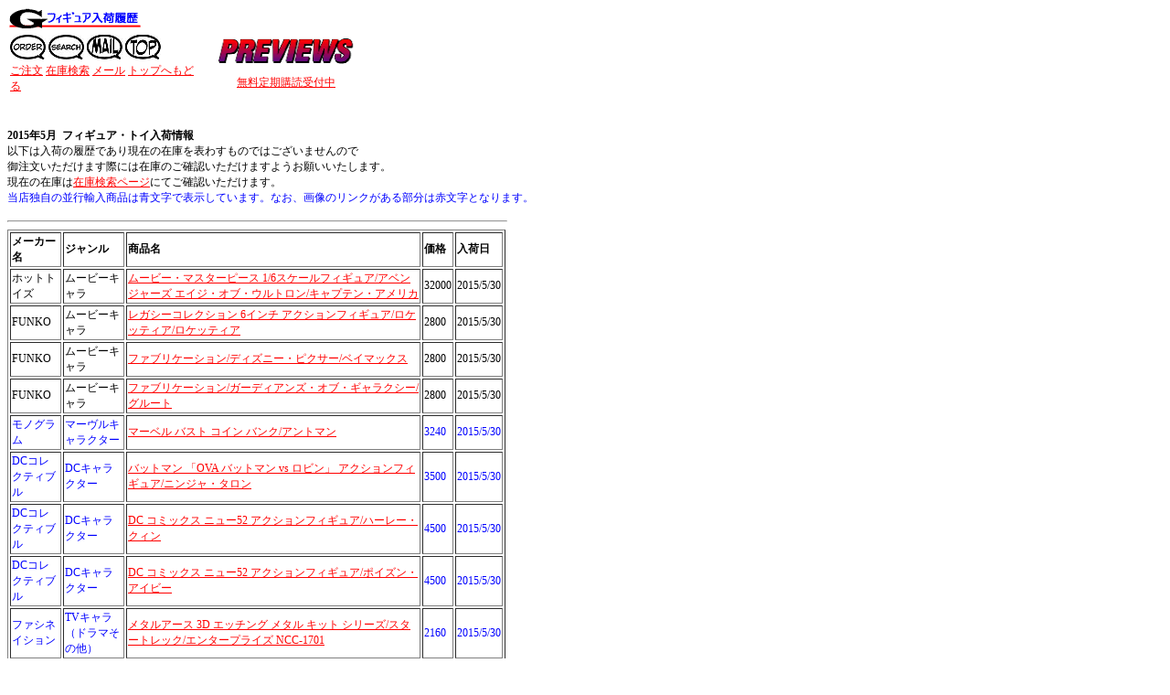

--- FILE ---
content_type: text/html
request_url: https://guildstore.com/toys/toys1505.html
body_size: 55378
content:
<!doctype html public "-//w3c//dtd html 4.0 transitional//en">
<html>
<head>
<style type="text/css">
<!--
 A { color:#FF0000;text-decoration:underline;}
 A:hover { color:#0000FF;text-decoration:underline;}
-->
</style>
<title>�M���h-2015�N5���t�B�M���A�E�g�C���׏��</title>
<link rel="stylesheet" href="../basic.css" type="text/css">
</head>
<body text="#000000" bgcolor="#FFFFFF" link="#FF0000" vlink="#26FF1E" alink="#FFFF19">
<img src="../images/figurehistory.gif" width="148" height="27" alt="�A���g�C�E�A�N�V�����t�B�M���A���׏��"> 
<br>
<table width="400" border="0" class="basic">
  <tr> 
    <td width="211" rowspan="2"><font size="-1"><a href="../order.html"><img src="../images/orderbaloon.gif" width="39" height="27" border="0"></a> 
      <a href="../searchcgi/index.html"><img src="../images/searchbaloon.gif" width="39" height="27" border="0"></a> 
      <a href="mailto:atb@i.bekkoame.ne.jp"><img src="../images/mailbaloon.gif" width="39" height="27" border="0"></a> 
      <a href="../control2.html"><img src="../images/top.gif" width="39" height="27" border="0"></a> 
      <br>
      </font><span class="basic"><a href="../order.html">������</a></span> <span class="basic"><a href="../searchcgi/index.html">�݌Ɍ���</a> 
      <a href="mailto:atb@i.bekkoame.ne.jp">���[��</a> <a href="../control2.html">�g�b�v�ւ��ǂ�</a></span></td>
    <td width="185"> 
      <div align="center"><a href="../previews.html"><img src="../images/previewslogo.gif" width="150" height="28" border="0" align="absmiddle"></a> 
      </div>
    </td>
  </tr>
  <tr> 
    <td width="185"> 
      <div align="center"><a href="../previews.html">��������w�ǎ�t��</a></div>
    </td>
  </tr>
</table>
<p><br>
  <b><span class="basic">2015�N5�� &nbsp;�t�B�M���A�E�g�C���׏��</span></b><span class="basic"><br>
  �ȉ��͓��ׂ̗����ł��茻�݂̍݌ɂ�\�킷���̂ł͂������܂���̂�<br>
  �䒍�����������܂��ۂɂ͍݌ɂ̂��m�F���������܂��悤���肢�������܂��B<br>
  ���݂̍݌ɂ�<a href="../searchcgi/index.html">�݌Ɍ����y�[�W</a>�ɂĂ��m�F���������܂��B <br>
  <font color="#0000FF">���X�Ǝ��̕��s�A�����i�͐����ŕ\�����Ă��܂��B�Ȃ��A�摜�̃����N�����镔���͐ԕ����ƂȂ�܂��B</font></span> 
  <span class="basic"> </span> </p>
<hr WIDTH="545" align="left">
<table border="1" width="545" class="basic">
  <tr> 
    <td><b>���[�J�[��</b></td>
    <td><b>�W������</b></td>
    <td><b>���i��</b></td>
    <td><b>���i</b></td>
    <td width="27"><b>���ד�</b></td>
  </tr>
  <tr> 
    <td>�z�b�g�g�C�Y</td>
    <td>���[�r�[�L����</td>
    <td><a href="http://thumbnail.image.rakuten.co.jp/@0_mall/guild/cabinet/shohin05/30118.jpg">���[�r�[�E�}�X�^�[�s�[�X 
      1/6�X�P�[���t�B�M���A/�A�x���W���[�Y �G�C�W�E�I�u�E�E���g����/�L���v�e���E�A�����J</a></td>
    <td>32000</td>
    <td width="27" class="basic">2015/5/30</td>
  </tr>
  <tr> 
    <td height="26">FUNKO</td>
    <td height="26">���[�r�[�L����</td>
    <td height="26"><a href="http://thumbnail.image.rakuten.co.jp/@0_mall/guild/cabinet/shohin05/30119_2.jpg">���K�V�[�R���N�V���� 
      6�C���` �A�N�V�����t�B�M���A/���P�b�e�B�A/���P�b�e�B�A</a></td>
    <td height="26">2800</td>
    <td width="27" class="basic" height="26">2015/5/30</td>
  </tr>
  <tr> 
    <td>FUNKO</td>
    <td>���[�r�[�L����</td>
    <td><a href="http://thumbnail.image.rakuten.co.jp/@0_mall/guild/cabinet/shohin05/30120_2.jpg">�t�@�u���P�[�V����/�f�B�Y�j�[�E�s�N�T�[/�x�C�}�b�N�X</a></td>
    <td>2800</td>
    <td width="27" class="basic">2015/5/30</td>
  </tr>
  <tr> 
    <td>FUNKO</td>
    <td>���[�r�[�L����</td>
    <td><a href="http://thumbnail.image.rakuten.co.jp/@0_mall/guild/cabinet/shohin05/30121_2.jpg">�t�@�u���P�[�V����/�K�[�f�B�A���Y�E�I�u�E�M�����N�V�[/�O���[�g</a></td>
    <td>2800</td>
    <td width="27" class="basic">2015/5/30</td>
  </tr>
  <tr> 
    <td><font color="#0000FF">���m�O����</font></td>
    <td><font color="#0000FF">�}�[�����L�����N�^�[</font></td>
    <td><a href="http://www.guildstore.com/images/may2015/FEB152634.jpg">�}�[�x�� 
      �o�X�g �R�C�� �o���N/�A���g�}��</a></td>
    <td><font color="#0000FF">3240</font></td>
    <td width="27" class="basic"><font color="#0000FF">2015/5/30</font></td>
  </tr>
  <tr> 
    <td><font color="#0000FF">DC�R���N�e�B�u��</font></td>
    <td><font color="#0000FF">DC�L�����N�^�[</font></td>
    <td><a href="http://www.guildstore.com/images/may2015/DEC140438.jpg">�o�b�g�}�� 
      �uOVA �o�b�g�}�� vs ���r���v �A�N�V�����t�B�M���A/�j���W���E�^����</a></td>
    <td><font color="#0000FF">3500</font></td>
    <td width="27" class="basic"><font color="#0000FF">2015/5/30</font></td>
  </tr>
  <tr> 
    <td><font color="#0000FF">DC�R���N�e�B�u��</font></td>
    <td><font color="#0000FF">DC�L�����N�^�[</font></td>
    <td><a href="http://www.guildstore.com/images/may2015/DEC140434.jpg">DC �R�~�b�N�X 
      �j���[52 �A�N�V�����t�B�M���A/�n�[���[�E�N�B��</a></td>
    <td><font color="#0000FF">4500</font></td>
    <td width="27" class="basic"><font color="#0000FF">2015/5/30</font></td>
  </tr>
  <tr> 
    <td><font color="#0000FF">DC�R���N�e�B�u��</font></td>
    <td><font color="#0000FF">DC�L�����N�^�[</font></td>
    <td><a href="http://www.guildstore.com/images/may2015/DEC140435.jpg">DC �R�~�b�N�X 
      �j���[52 �A�N�V�����t�B�M���A/�|�C�Y���E�A�C�r�[</a></td>
    <td><font color="#0000FF">4500</font></td>
    <td width="27" class="basic"><font color="#0000FF">2015/5/30</font></td>
  </tr>
  <tr> 
    <td><font color="#0000FF">�t�@�V�l�C�V����</font></td>
    <td><font color="#0000FF">TV�L�����i�h���}���̑��j</font></td>
    <td><a href="http://www.guildstore.com/images/may2015/MAR152597_1.jpg">���^���A�[�X 
      3D �G�b�`���O ���^�� �L�b�g �V���[�Y/�X�^�[�g���b�N/�G���^�[�v���C�Y NCC-1701</a></td>
    <td><font color="#0000FF">2160</font></td>
    <td width="27" class="basic"><font color="#0000FF">2015/5/30</font></td>
  </tr>
  <tr> 
    <td><font color="#0000FF">�t�@�V�l�C�V����</font></td>
    <td><font color="#0000FF">TV�L�����i�h���}���̑��j</font></td>
    <td><a href="http://www.guildstore.com/images/may2015/MAR152597_2.jpg">���^���A�[�X 
      3D �G�b�`���O ���^�� �L�b�g �V���[�Y/�X�^�[�g���b�N/�G���^�[�v���C�Y NCC-1701-D</a></td>
    <td><font color="#0000FF">2160</font></td>
    <td width="27" class="basic"><font color="#0000FF">2015/5/30</font></td>
  </tr>
  <tr> 
    <td><font color="#0000FF">�t�@�V�l�C�V����</font></td>
    <td><font color="#0000FF">TV�L�����i�h���}���̑��j</font></td>
    <td><a href="http://www.guildstore.com/images/may2015/MAR152597_3.jpg">���^���A�[�X 
      3D �G�b�`���O ���^�� �L�b�g �V���[�Y/�X�^�[�g���b�N/�o�[�h�E�I�u�E�v���C</a></td>
    <td><font color="#0000FF">2160</font></td>
    <td width="27" class="basic"><font color="#0000FF">2015/5/30</font></td>
  </tr>
  <tr> 
    <td><font color="#0000FF">�t�@�V�l�C�V����</font></td>
    <td><font color="#0000FF">TV�L�����i�h���}���̑��j</font></td>
    <td><a href="http://www.guildstore.com/images/may2015/MAR152597_4.jpg">���^���A�[�X 
      3D �G�b�`���O ���^�� �L�b�g �V���[�Y/�X�^�[�g���b�N/�N�����S�� ���H���`����</a></td>
    <td><font color="#0000FF">2160</font></td>
    <td width="27" class="basic"><font color="#0000FF">2015/5/30</font></td>
  </tr>
  <tr> 
    <td>�z�b�g�g�C�Y</td>
    <td>���[�r�[�L����</td>
    <td><a href="http://thumbnail.image.rakuten.co.jp/@0_mall/guild/cabinet/shohin05/30093.jpg">���[�r�[�E�}�X�^�[�s�[�X 
      1/6�X�P�[�� DIECAST/�A�x���W���[�Y �G�C�W�E�I�u�E�E���g����/�A�C�A���}���E�}�[�N43</a></td>
    <td>45000</td>
    <td width="27" class="basic">2015/5/25</td>
  </tr>
  <tr> 
    <td>�z�b�g�g�C�Y</td>
    <td>���[�r�[�L����</td>
    <td><a href="http://thumbnail.image.rakuten.co.jp/@0_mall/guild/cabinet/shohin05/30094.jpg">�A�[�e�B�X�gMIX07/�A�x���W���[�Y/�G�C�W��I�u��E���g����/TOUMA 
      x �A�C�A���}����}�[�N43(�o�g���_���[�W��) & �n���N�o�X�^�[ DX </a></td>
    <td>19800</td>
    <td width="27" class="basic">2015/5/25</td>
  </tr>
  <tr> 
    <td>�C�����b�N</td>
    <td>���[�r�[�L����</td>
    <td><a href="http://thumbnail.image.rakuten.co.jp/@0_mall/guild/cabinet/shohin05/30107.jpg">�A�x���W���[�Y 
      �G�C�W�E�I�u�E�E���g����/2016�N���J�����_�[</a></td>
    <td>1058</td>
    <td width="27" class="basic">2015/5/25</td>
  </tr>
  <tr> 
    <td>�C�����b�N</td>
    <td>���[�r�[�L����</td>
    <td><a href="http://thumbnail.image.rakuten.co.jp/@0_mall/guild/cabinet/shohin05/30108.jpg">�A�x���W���[�Y 
      �G�C�W�E�I�u�E�E���g����/�N���A�t�@�C�� A4 ���^�C�vA/�O���[�v��</a></td>
    <td>324</td>
    <td width="27" class="basic">2015/5/25</td>
  </tr>
  <tr> 
    <td>�C�����b�N</td>
    <td>���[�r�[�L����</td>
    <td><a href="http://thumbnail.image.rakuten.co.jp/@0_mall/guild/cabinet/shohin05/30109.jpg">�A�x���W���[�Y 
      �G�C�W�E�I�u�E�E���g����/�N���A�t�@�C�� A4 ���^�C�vB/�n���N�o�X�^�[��</a></td>
    <td>324</td>
    <td width="27" class="basic">2015/5/25</td>
  </tr>
  <tr> 
    <td>�C�����b�N</td>
    <td>���[�r�[�L����</td>
    <td><a href="http://thumbnail.image.rakuten.co.jp/@0_mall/guild/cabinet/shohin05/30110.jpg">�A�x���W���[�Y 
      �G�C�W�E�I�u�E�E���g����/W�|�P�b�g �N���A�t�@�C�����^�C�vA/�O���[�v��</a></td>
    <td>486</td>
    <td width="27" class="basic">2015/5/25</td>
  </tr>
  <tr> 
    <td>�C�����b�N</td>
    <td>���[�r�[�L����</td>
    <td><a href="http://thumbnail.image.rakuten.co.jp/@0_mall/guild/cabinet/shohin05/30111.jpg">�A�x���W���[�Y 
      �G�C�W�E�I�u�E�E���g����/W�|�P�b�g �N���A�t�@�C�����^�C�vB/�n���Nvs�n���N�o�X�^�[��</a></td>
    <td>486</td>
    <td width="27" class="basic">2015/5/25</td>
  </tr>
  <tr> 
    <td>�C�����b�N</td>
    <td>���[�r�[�L����</td>
    <td><a href="http://thumbnail.image.rakuten.co.jp/@0_mall/guild/cabinet/shohin05/30112.jpg">�A�x���W���[�Y 
      �G�C�W�E�I�u�E�E���g����/�Ăʂ���</a></td>
    <td>788</td>
    <td width="27" class="basic">2015/5/25</td>
  </tr>
  <tr> 
    <td>�C�����b�N</td>
    <td>���[�r�[�L����</td>
    <td><a href="http://thumbnail.image.rakuten.co.jp/@0_mall/guild/cabinet/shohin05/30113.jpg">�A�x���W���[�Y 
      �G�C�W�E�I�u�E�E���g����/�_�C�J�b�g �N���A�X�e�b�J�[/�V�[���h</a></td>
    <td>216</td>
    <td width="27" class="basic">2015/5/25</td>
  </tr>
  <tr> 
    <td>�C�����b�N</td>
    <td>���[�r�[�L����</td>
    <td><a href="http://thumbnail.image.rakuten.co.jp/@0_mall/guild/cabinet/shohin05/30114.jpg">�A�x���W���[�Y 
      �G�C�W�E�I�u�E�E���g����/�_�C�J�b�g �N���A�X�e�b�J�[/�n���}�[</a></td>
    <td>216</td>
    <td width="27" class="basic">2015/5/25</td>
  </tr>
  <tr> 
    <td>�C�����b�N</td>
    <td>���[�r�[�L����</td>
    <td><a href="http://thumbnail.image.rakuten.co.jp/@0_mall/guild/cabinet/shohin05/30115.jpg">�A�x���W���[�Y 
      �G�C�W�E�I�u�E�E���g����/�X�e�b�J�[</a></td>
    <td>216</td>
    <td width="27" class="basic">2015/5/25</td>
  </tr>
  <tr> 
    <td>�C�����b�N</td>
    <td>���[�r�[�L����</td>
    <td><a href="http://thumbnail.image.rakuten.co.jp/@0_mall/guild/cabinet/shohin05/30116.jpg">�A�x���W���[�Y 
      �G�C�W�E�I�u�E�E���g����/�_�C�J�b�g�X�e�b�J�[/�n���Nvs�n���N�o�X�^�[</a></td>
    <td>194</td>
    <td width="27" class="basic">2015/5/25</td>
  </tr>
  <tr> 
    <td>�C�����b�N</td>
    <td>���[�r�[�L����</td>
    <td><a href="http://thumbnail.image.rakuten.co.jp/@0_mall/guild/cabinet/shohin05/30117.jpg">�A�x���W���[�Y 
      �G�C�W�E�I�u�E�E���g����/�_�C�J�b�g�X�e�b�J�[/�E���g����</a></td>
    <td>194</td>
    <td width="27" class="basic">2015/5/25</td>
  </tr>
  <tr> 
    <td><font color="#0000FF">EFX</font></td>
    <td><font color="#0000FF">���[�r�[�L����</font></td>
    <td><a href="http://www.guildstore.com/images/may2015/OCT142714.jpg">�L���v�e���E�A�����J/�U�E�t�@�[�X�g�E�A�x���W���[/�q�h�� 
      �V���{�� �s���o�b�W</a></td>
    <td><font color="#0000FF">4752</font></td>
    <td width="27" class="basic"><font color="#0000FF">2015/5/23</font></td>
  </tr>
  <tr> 
    <td><font color="#0000FF">�}�e��</font></td>
    <td><font color="#0000FF">�X�^�[�E�H�[�Y</font></td>
    <td><font color="#0000FF"><a href="http://thumbnail.image.rakuten.co.jp/@0_mall/guild/cabinet/shohin05/30080.jpg">�z�b�g�E�B�[��/�X�^�[�E�H�[�Y 
      �X�^�[�V�b�v �_�C�L���X�g ���f��/�~���j�A���E�t�@���R��</a></font></td>
    <td><font color="#0000FF">1512</font></td>
    <td width="27" class="basic"><font color="#0000FF">2015/5/23</font></td>
  </tr>
  <tr> 
    <td><font color="#0000FF">�}�e��</font></td>
    <td><font color="#0000FF">�X�^�[�E�H�[�Y</font></td>
    <td><font color="#0000FF"><a href="http://thumbnail.image.rakuten.co.jp/@0_mall/guild/cabinet/shohin05/30081.jpg">�z�b�g�E�B�[��/�X�^�[�E�H�[�Y 
      �X�^�[�V�b�v �_�C�L���X�g ���f��/���x�� �X�m�[�X�s�[�_�[</a></font></td>
    <td><font color="#0000FF">1512</font></td>
    <td width="27" class="basic"><font color="#0000FF">2015/5/23</font></td>
  </tr>
  <tr> 
    <td><font color="#0000FF">�}�e��</font></td>
    <td><font color="#0000FF">�X�^�[�E�H�[�Y</font></td>
    <td><font color="#0000FF"><a href="http://thumbnail.image.rakuten.co.jp/@0_mall/guild/cabinet/shohin05/30082.jpg">�z�b�g�E�B�[��/�X�^�[�E�H�[�Y 
      �X�^�[�V�b�v �_�C�L���X�g ���f��/�{�o�E�t�F�b�g �X���C�u1</a></font></td>
    <td><font color="#0000FF">1512</font></td>
    <td width="27" class="basic"><font color="#0000FF">2015/5/23</font></td>
  </tr>
  <tr> 
    <td><font color="#0000FF">�}�e��</font></td>
    <td><font color="#0000FF">�X�^�[�E�H�[�Y</font></td>
    <td><font color="#0000FF"><a href="http://thumbnail.image.rakuten.co.jp/@0_mall/guild/cabinet/shohin05/30083.jpg">�z�b�g�E�B�[��/�X�^�[�E�H�[�Y 
      �X�^�[�V�b�v �_�C�L���X�g ���f��/Y�E�B���O�E�t�@�C�^�[�i�S�[���h�E���[�_�[�j</a></font></td>
    <td><font color="#0000FF">1512</font></td>
    <td width="27" class="basic"><font color="#0000FF">2015/5/23</font></td>
  </tr>
  <tr> 
    <td><font color="#0000FF">�}�e��</font></td>
    <td><font color="#0000FF">�X�^�[�E�H�[�Y</font></td>
    <td><font color="#0000FF"><a href="http://thumbnail.image.rakuten.co.jp/@0_mall/guild/cabinet/shohin05/30084.jpg">�z�b�g�E�B�[��/�X�^�[�E�H�[�Y 
      �X�^�[�V�b�v �_�C�L���X�g ���f��/�S�[�X�g</a></font></td>
    <td><font color="#0000FF">1512</font></td>
    <td width="27" class="basic"><font color="#0000FF">2015/5/23</font></td>
  </tr>
  <tr> 
    <td><font color="#0000FF">NMR</font></td>
    <td><font color="#0000FF">�}�[�����L�����N�^�[</font></td>
    <td><a href="http://www.guildstore.com/images/may2015/MAR152562.jpg">�}�[�x�� 
      �q�[���[ �N���V�b�N �f�X�N�g�b�v �X�^���f�B�[/�L���v�e���E�A�����J</a></td>
    <td><font color="#0000FF">1080</font></td>
    <td width="27" class="basic"><font color="#0000FF">2015/5/23</font></td>
  </tr>
  <tr> 
    <td><font color="#0000FF">NMR</font></td>
    <td><font color="#0000FF">�}�[�����L�����N�^�[</font></td>
    <td><a href="http://www.guildstore.com/images/may2015/MAR152563.jpg">�}�[�x�� 
      �q�[���[ �N���V�b�N �f�X�N�g�b�v �X�^���f�B�[/�A�C�A���}��</a></td>
    <td><font color="#0000FF">1080</font></td>
    <td width="27" class="basic"><font color="#0000FF">2015/5/23</font></td>
  </tr>
  <tr> 
    <td><font color="#0000FF">NMR</font></td>
    <td><font color="#0000FF">�}�[�����L�����N�^�[</font></td>
    <td><a href="http://www.guildstore.com/images/may2015/MAR152561.jpg">�}�[�x�� 
      �q�[���[ �N���V�b�N �f�X�N�g�b�v �X�^���f�B�[/�X�p�C�_�[�}��</a></td>
    <td><font color="#0000FF">1080</font></td>
    <td width="27" class="basic"><font color="#0000FF">2015/5/23</font></td>
  </tr>
  <tr> 
    <td><font color="#0000FF">�C�[�O�����X</font></td>
    <td><font color="#0000FF">TV�L�����i�h���}���̑��j</font></td>
    <td><a href="http://www.guildstore.com/images/may2015/DEC141905.jpg">�X�^�[�g���b�N 
      �X�^�[�V�b�v �R���N�V���� �}�K�W�� #40/U.S.S. �G���^�[�v���C�Y NCC-1701-B</a></td>
    <td><font color="#0000FF">3780</font></td>
    <td width="27" class="basic"><font color="#0000FF">2015/5/23</font></td>
  </tr>
  <tr> 
    <td><font color="#0000FF">�C�[�O�����X</font></td>
    <td><font color="#0000FF">TV�L�����i�h���}���̑��j</font></td>
    <td><a href="http://www.guildstore.com/images/may2015/DEC141906.jpg">�X�^�[�g���b�N 
      �X�^�[�V�b�v �R���N�V���� �}�K�W�� #41/�N�����S�� ���v�^�[</a></td>
    <td><font color="#0000FF">3780</font></td>
    <td width="27" class="basic"><font color="#0000FF">2015/5/23</font></td>
  </tr>
  <tr> 
    <td><font color="#0000FF">�C�[�O�����X</font></td>
    <td><font color="#0000FF">TV�L�����i�h���}���̑��j</font></td>
    <td><a href="http://www.guildstore.com/images/may2015/JAN151853.jpg">�X�^�[�g���b�N 
      �X�^�[�V�b�v �R���N�V���� �}�K�W�� #42/U.S.S. �p�X�c�[��</a></td>
    <td><font color="#0000FF">3780</font></td>
    <td width="27" class="basic"><font color="#0000FF">2015/5/23</font></td>
  </tr>
  <tr> 
    <td><font color="#0000FF">�C�[�O�����X</font></td>
    <td><font color="#0000FF">TV�L�����i�h���}���̑��j</font></td>
    <td><a href="http://www.guildstore.com/images/may2015/JAN151854.jpg">�X�^�[�g���b�N 
      �X�^�[�V�b�v �R���N�V���� �}�K�W�� #43/�X�s�[�V�[�Y8472 �o�C�I�V�b�v</a></td>
    <td><font color="#0000FF">3780</font></td>
    <td width="27" class="basic"><font color="#0000FF">2015/5/23</font></td>
  </tr>
  <tr> 
    <td>NECA</td>
    <td>�r�f�I�Q�[���L����</td>
    <td><a href="http://thumbnail.image.rakuten.co.jp/@0_mall/guild/cabinet/shohin05/30076_2.jpg">�v���C���[�Z���N�g 
      �A�N�V�����t�B�M���A/�A���e�B���b�g�E�_���e�ifrom �f�r�� ���C �N���C�j</a></td>
    <td>4860</td>
    <td width="27" class="basic">2015/5/21</td>
  </tr>
  <tr> 
    <td>FUNKO</td>
    <td>���[�r�[�L����</td>
    <td><a href="http://thumbnail.image.rakuten.co.jp/@0_mall/guild/cabinet/shohin05/29799.jpg">�|�b�v�I 
      3.75�C���` �\�t�r �t�B�M���A/�A�x���W���[�Y �G�C�W�E�I�u�E�E���g����/�L���v�e���E�A�����J</a></td>
    <td>1500</td>
    <td width="27" class="basic">2015/5/21</td>
  </tr>
  <tr> 
    <td>�}�N�t�@�[����</td>
    <td>TV�L�����i�h���}���̑��j</td>
    <td><a href="http://thumbnail.image.rakuten.co.jp/@0_mall/guild/cabinet/shohin05/30078_2.jpg">�E�H�[�L���O�E�f�b�h��TV�h���}�Ł� 
      10�C���` �f���b�N�X �A�N�V�����t�B�M���A/�_�����E�f�B�N�\�� �T�o�C�o�[ �G�f�B�V����</a></td>
    <td>8800</td>
    <td width="27" class="basic">2015/5/21</td>
  </tr>
  <tr> 
    <td><font color="#0000FF">�n�Y�u��</font></td>
    <td><font color="#0000FF">���[�r�[�L����</font></td>
    <td><font color="#0000FF"><a href="http://thumbnail.image.rakuten.co.jp/@0_mall/guild/cabinet/shohin05/30062.jpg">�A�x���W���[�Y 
      �G�C�W�E�I�u�E�E���g����/�^�C�^�� �q�[���[ �e�b�N �C���^���N�e�B�u �t�B�M���A/�A�C�A���}��</a></font></td>
    <td><font color="#0000FF">5400</font></td>
    <td width="27" class="basic"><font color="#0000FF">2015/5/19</font></td>
  </tr>
  <tr> 
    <td><font color="#0000FF">�n�Y�u��</font></td>
    <td><font color="#0000FF">���[�r�[�L����</font></td>
    <td><font color="#0000FF"><a href="http://thumbnail.image.rakuten.co.jp/@0_mall/guild/cabinet/shohin05/30063.jpg">�W�����V�b�N�E���[���h/�W���C�A���g 
      ���C�g & �T�E���h �A�N�V�����t�B�M���A/�C���h�~�i�X ���b�N�X</a></font></td>
    <td><font color="#0000FF">8640</font></td>
    <td width="27" class="basic"><font color="#0000FF">2015/5/19</font></td>
  </tr>
  <tr> 
    <td><font color="#0000FF">�n�Y�u��</font></td>
    <td><font color="#0000FF">���[�r�[�L����</font></td>
    <td><font color="#0000FF"><a href="http://thumbnail.image.rakuten.co.jp/@0_mall/guild/cabinet/shohin05/30064.jpg">�W�����V�b�N�E���[���h/�W���C�A���g 
      �`�����s���O �A�N�V�����t�B�M���A/�e�B���m�T�E���X ���b�N�X</a></font></td>
    <td><font color="#0000FF">5292</font></td>
    <td width="27" class="basic"><font color="#0000FF">2015/5/19</font></td>
  </tr>
  <tr> 
    <td><font color="#0000FF">FUNKO</font></td>
    <td><font color="#0000FF">���[�r�[�L����</font></td>
    <td><font color="#0000FF"><a href="http://thumbnail.image.rakuten.co.jp/@0_mall/guild/cabinet/shohin05/27855.jpg">�|�b�v�I 
      3.75�C���` �\�t�r �t�B�M���A/�����O���[�̃~�j�I����@�ꔭ/�f�C�u</a></font></td>
    <td><font color="#0000FF">2160</font></td>
    <td width="27" class="basic"><font color="#0000FF">2015/5/19</font></td>
  </tr>
  <tr> 
    <td><font color="#0000FF">FUNKO</font></td>
    <td><font color="#0000FF">���[�r�[�L����</font></td>
    <td><font color="#0000FF"><a href="http://thumbnail.image.rakuten.co.jp/@0_mall/guild/cabinet/shohin05/27856.jpg">�|�b�v�I 
      3.75�C���` �\�t�r �t�B�M���A/�����O���[�̃~�j�I����@�ꔭ/�J�[��</a></font></td>
    <td><font color="#0000FF">2160</font></td>
    <td width="27" class="basic"><font color="#0000FF">2015/5/19</font></td>
  </tr>
  <tr> 
    <td><font color="#0000FF">FUNKO</font></td>
    <td><font color="#0000FF">���[�r�[�L����</font></td>
    <td><font color="#0000FF"><a href="http://thumbnail.image.rakuten.co.jp/@0_mall/guild/cabinet/shohin05/29935_2.jpg">�|�b�v�I�~�j�t�B�M���A 
      �L�[�z���_�[/�A�x���W���[�Y �G�C�W�E�I�u�E�E���g����/�L���v�e���E�A�����J</a></font></td>
    <td><font color="#0000FF">999</font></td>
    <td width="27" class="basic"><font color="#0000FF">2015/5/19</font></td>
  </tr>
  <tr> 
    <td><font color="#0000FF">FUNKO</font></td>
    <td><font color="#0000FF">���[�r�[�L����</font></td>
    <td><font color="#0000FF"><a href="http://thumbnail.image.rakuten.co.jp/@0_mall/guild/cabinet/shohin05/29934_2.jpg">�|�b�v�I�~�j�t�B�M���A 
      �L�[�z���_�[/�A�x���W���[�Y �G�C�W�E�I�u�E�E���g����/�A�C�A���}��</a></font></td>
    <td><font color="#0000FF">999</font></td>
    <td width="27" class="basic"><font color="#0000FF">2015/5/19</font></td>
  </tr>
  <tr> 
    <td><font color="#0000FF">�n�Y�u��</font></td>
    <td><font color="#0000FF">���[�r�[�L����</font></td>
    <td><font color="#0000FF"><a href="http://thumbnail.image.rakuten.co.jp/@0_mall/guild/cabinet/shohin05/30069.jpg">�A�x���W���[�Y 
      �G�C�W�E�I�u�E�E���g����/2.5�C���` �A�N�V�����t�B�M���A/�n���N</a></font></td>
    <td><font color="#0000FF">1620</font></td>
    <td width="27" class="basic"><font color="#0000FF">2015/5/19</font></td>
  </tr>
  <tr> 
    <td><font color="#0000FF">�n�Y�u��</font></td>
    <td><font color="#0000FF">���[�r�[�L����</font></td>
    <td><font color="#0000FF"><a href="http://thumbnail.image.rakuten.co.jp/@0_mall/guild/cabinet/shohin05/30070.jpg">�A�x���W���[�Y 
      �G�C�W�E�I�u�E�E���g����/2.5�C���` �A�N�V�����t�B�M���A/�L���v�e���E�A�����J</a></font></td>
    <td><font color="#0000FF">1620</font></td>
    <td width="27" class="basic"><font color="#0000FF">2015/5/19</font></td>
  </tr>
  <tr> 
    <td><font color="#0000FF">�n�Y�u��</font></td>
    <td><font color="#0000FF">���[�r�[�L����</font></td>
    <td><font color="#0000FF"><a href="http://thumbnail.image.rakuten.co.jp/@0_mall/guild/cabinet/shohin05/30071.jpg">�A�x���W���[�Y 
      �G�C�W�E�I�u�E�E���g����/2.5�C���` �A�N�V�����t�B�M���A/�E�H�[�}�V��</a></font></td>
    <td><font color="#0000FF">1620</font></td>
    <td width="27" class="basic"><font color="#0000FF">2015/5/19</font></td>
  </tr>
  <tr> 
    <td><font color="#0000FF">�n�Y�u��</font></td>
    <td><font color="#0000FF">���[�r�[�L����</font></td>
    <td><font color="#0000FF"><a href="http://thumbnail.image.rakuten.co.jp/@0_mall/guild/cabinet/shohin05/30072.jpg">�A�x���W���[�Y 
      �G�C�W�E�I�u�E�E���g����/2.5�C���` �A�N�V�����t�B�M���A/�\�[</a></font></td>
    <td><font color="#0000FF">1620</font></td>
    <td width="27" class="basic"><font color="#0000FF">2015/5/19</font></td>
  </tr>
  <tr> 
    <td><font color="#0000FF">�n�Y�u��</font></td>
    <td><font color="#0000FF">���[�r�[�L����</font></td>
    <td><font color="#0000FF"><a href="http://thumbnail.image.rakuten.co.jp/@0_mall/guild/cabinet/shohin05/30073.jpg">�A�x���W���[�Y 
      �G�C�W�E�I�u�E�E���g����/2.5�C���` �A�N�V�����t�B�M���A/�j�b�N�E�t���[���[</a></font></td>
    <td><font color="#0000FF">1620</font></td>
    <td width="27" class="basic"><font color="#0000FF">2015/5/19</font></td>
  </tr>
  <tr> 
    <td><font color="#0000FF">�n�Y�u��</font></td>
    <td><font color="#0000FF">���[�r�[�L����</font></td>
    <td><font color="#0000FF"><a href="http://thumbnail.image.rakuten.co.jp/@0_mall/guild/cabinet/shohin05/30074.jpg">�A�x���W���[�Y 
      �G�C�W�E�I�u�E�E���g����/2.5�C���` �A�N�V�����t�B�M���A/�X�J�[���b�g�E�E�B�b�`</a></font></td>
    <td><font color="#0000FF">1620</font></td>
    <td width="27" class="basic"><font color="#0000FF">2015/5/19</font></td>
  </tr>
  <tr> 
    <td><font color="#0000FF">�n�Y�u��</font></td>
    <td><font color="#0000FF">���[�r�[�L����</font></td>
    <td><font color="#0000FF"><a href="http://thumbnail.image.rakuten.co.jp/@0_mall/guild/cabinet/shohin05/30075.jpg">�A�x���W���[�Y 
      �G�C�W�E�I�u�E�E���g����/2.5�C���` �A�N�V�����t�B�M���A/�E���g�����E�}�[�N1</a></font></td>
    <td><font color="#0000FF">1620</font></td>
    <td width="27" class="basic"><font color="#0000FF">2015/5/19</font></td>
  </tr>
  <tr> 
    <td><font color="#0000FF">�C�[�O�����X</font></td>
    <td><font color="#0000FF">DC�L�����N�^�[</font></td>
    <td><a href="http://www.guildstore.com/images/may2015/FEB151846.jpg">DC �o�b�g�}�� 
      �I�[�g���r���A �R���N�V���� �}�K�W�� #57/�o�b�g���[�r�� �R�~�b�N�uDETECTIVE COMICS #37�v���</a></td>
    <td><font color="#0000FF">3780</font></td>
    <td width="27" class="basic"><font color="#0000FF">2015/5/16</font></td>
  </tr>
  <tr> 
    <td><font color="#0000FF">�C�[�O�����X</font></td>
    <td><font color="#0000FF">DC�L�����N�^�[</font></td>
    <td><a href="http://www.guildstore.com/images/may2015/FEB151847.jpg">DC �o�b�g�}�� 
      �I�[�g���r���A �R���N�V���� �}�K�W�� #58/�o�b�g���[�r�� �A�j���uBEWARE THE BATMAN�v���</a></td>
    <td><font color="#0000FF">3780</font></td>
    <td width="27" class="basic"><font color="#0000FF">2015/5/16</font></td>
  </tr>
  <tr> 
    <td><font color="#0000FF">�u���b�W �_�C���N�g</font></td>
    <td><font color="#0000FF">���[�r�[�L����</font></td>
    <td><font color="#0000FF"><a href="http://thumbnail.image.rakuten.co.jp/@0_mall/guild/cabinet/shohin05/30047.jpg">�C���N�[�X/�u�~�j�I���Y�v 
      �J���[ & �O���[ �v���b�V���h�[��/�{�u</a></font></td>
    <td><font color="#0000FF">3780</font></td>
    <td width="27" class="basic"><font color="#0000FF">2015/5/16</font></td>
  </tr>
  <tr> 
    <td><font color="#0000FF">�u���b�W �_�C���N�g</font></td>
    <td><font color="#0000FF">���[�r�[�L����</font></td>
    <td><font color="#0000FF"><a href="http://thumbnail.image.rakuten.co.jp/@0_mall/guild/cabinet/shohin05/30048.jpg">�C���N�[�X/�u�~�j�I���Y�v 
      �J���[ & �S�[ �X���[�� �v���b�V���h�[��/�X�`�����[�g</a></font></td>
    <td><font color="#0000FF">1728</font></td>
    <td width="27" class="basic"><font color="#0000FF">2015/5/16</font></td>
  </tr>
  <tr> 
    <td><font color="#0000FF">�u���b�W �_�C���N�g</font></td>
    <td><font color="#0000FF">���[�r�[�L����</font></td>
    <td><font color="#0000FF"><a href="http://thumbnail.image.rakuten.co.jp/@0_mall/guild/cabinet/shohin05/30049.jpg">�C���N�[�X/�u�~�j�I���Y�v 
      �J���[ & �S�[ �X���[�� �v���b�V���h�[��/�{�u</a></font></td>
    <td><font color="#0000FF">1728</font></td>
    <td width="27" class="basic"><font color="#0000FF">2015/5/16</font></td>
  </tr>
  <tr> 
    <td>NECA</td>
    <td>���[�r�[�L����</td>
    <td><a href="http://thumbnail.image.rakuten.co.jp/@0_mall/guild/cabinet/shohin05/30050_2.jpg">�{�f�B�m�b�J�[/�t���f�B�E�N���[�K�[�i�G�����X�̈����j</a></td>
    <td>2430</td>
    <td width="27" class="basic">2015/5/16</td>
  </tr>
  <tr> 
    <td>NECA</td>
    <td>���[�r�[�L����</td>
    <td><a href="http://thumbnail.image.rakuten.co.jp/@0_mall/guild/cabinet/shohin05/30051.jpg">�p�V�t�B�b�N�E����/7�C���` 
      �A�N�V�����t�B�M���A �V���[�Y6/�W�v�V�[�E�f���W���[ ���A�N�^�[�u���X�g��</a></td>
    <td>3915</td>
    <td width="27" class="basic">2015/5/16</td>
  </tr>
  <tr> 
    <td>NECA</td>
    <td>���[�r�[�L����</td>
    <td><a href="http://thumbnail.image.rakuten.co.jp/@0_mall/guild/cabinet/shohin05/30052.jpg">�p�V�t�B�b�N�E����/7�C���` 
      �A�N�V�����t�B�M���A �V���[�Y6/�z���C�]���E�u���C�� �C�F�[�K�[</a></td>
    <td>3915</td>
    <td width="27" class="basic">2015/5/16</td>
  </tr>
  <tr> 
    <td>NECA</td>
    <td>���[�r�[�L����</td>
    <td><a href="http://thumbnail.image.rakuten.co.jp/@0_mall/guild/cabinet/shohin05/30053.jpg">�p�V�t�B�b�N�E����/�I�I�^�`�E�x�C�r�[ 
      6�C���` ���o�[�t�B�M���A</a></td>
    <td>2430</td>
    <td width="27" class="basic">2015/5/16</td>
  </tr>
  <tr> 
    <td>�z�b�g�g�C�Y</td>
    <td>���[�r�[�L����</td>
    <td><a href="http://thumbnail.image.rakuten.co.jp/@0_mall/guild/cabinet/shohin05/30054.jpg">�A�[�e�B�X�gMIX03/�A�x���W���[�Y/�G�C�W��I�u��E���g����/TOUMA 
      x �n���N�o�X�^�[</a></td>
    <td>16800</td>
    <td width="27" class="basic">2015/5/16</td>
  </tr>
  <tr> 
    <td>FUNKO</td>
    <td>�}�[�����L�����N�^�[</td>
    <td><a href="http://thumbnail.image.rakuten.co.jp/@0_mall/guild/cabinet/shohin05/30055.jpg">�|�b�v�I 
      3.75�C���` �\�t�r �t�B�M���A/�}�[�x���E���j�o�[�X/�f�b�h�v�[���̃`�~�`�����K�E�g���b�N</a></td>
    <td>3800</td>
    <td width="27" class="basic">2015/5/16</td>
  </tr>
  <tr> 
    <td>FUNKO</td>
    <td>TV�L�����i�h���}���̑��j</td>
    <td><a href="http://thumbnail.image.rakuten.co.jp/@0_mall/guild/cabinet/shohin05/30056.jpg">�|�b�v�I 
      3.75�C���` �\�t�r �t�B�M���A/�t���b�V��/�L���v�e���E�R�[���h</a></td>
    <td>1500</td>
    <td width="27" class="basic">2015/5/16</td>
  </tr>
  <tr> 
    <td>FUNKO</td>
    <td>TV�L�����i�h���}���̑��j</td>
    <td><a href="http://thumbnail.image.rakuten.co.jp/@0_mall/guild/cabinet/shohin05/30057.jpg">�|�b�v�I 
      3.75�C���` �\�t�r �t�B�M���A/�t���b�V��/�t���b�V��</a></td>
    <td>1500</td>
    <td width="27" class="basic">2015/5/16</td>
  </tr>
  <tr> 
    <td>FUNKO</td>
    <td>TV�L�����i�h���}���̑��j</td>
    <td><a href="http://thumbnail.image.rakuten.co.jp/@0_mall/guild/cabinet/shohin05/30058.jpg">�|�b�v�I 
      3.75�C���` �\�t�r �t�B�M���A/�A���[/�u���b�N�L���i���[</a></td>
    <td>1500</td>
    <td width="27" class="basic">2015/5/16</td>
  </tr>
  <tr> 
    <td>FUNKO</td>
    <td>TV�L�����i�h���}���̑��j</td>
    <td><a href="http://thumbnail.image.rakuten.co.jp/@0_mall/guild/cabinet/shohin05/30059.jpg">�|�b�v�I 
      3.75�C���` �\�t�r �t�B�M���A/�A���[/�f�X�X�g���[�N</a></td>
    <td>1500</td>
    <td width="27" class="basic">2015/5/16</td>
  </tr>
  <tr> 
    <td>FUNKO</td>
    <td>TV�L�����i�h���}���̑��j</td>
    <td><a href="http://thumbnail.image.rakuten.co.jp/@0_mall/guild/cabinet/shohin05/30060.jpg">�|�b�v�I 
      3.75�C���` �\�t�r �t�B�M���A/�A���[/�I���o�[�E�N�C�[��</a></td>
    <td>1500</td>
    <td width="27" class="basic">2015/5/16</td>
  </tr>
  <tr> 
    <td>FUNKO</td>
    <td>TV�L�����i�h���}���̑��j</td>
    <td><a href="http://thumbnail.image.rakuten.co.jp/@0_mall/guild/cabinet/shohin05/30061.jpg">�|�b�v�I 
      3.75�C���` �\�t�r �t�B�M���A/�A���[/�A���[</a></td>
    <td>1500</td>
    <td width="27" class="basic">2015/5/16</td>
  </tr>
  <tr> 
    <td><font color="#0000FF">DC�R���N�e�B�u��</font></td>
    <td><font color="#0000FF">�r�f�I�Q�[���L����</font></td>
    <td><font color="#0000FF"><a href="http://www.guildstore.com/images/may2015/30044.jpg">�o�b�g�}�� 
      �A�[�J���E�i�C�g �A�N�V�����t�B�M���A/���b�h�E�t�[�h�i�C�O�V���b�v����j</a></font></td>
    <td><font color="#0000FF">7300</font></td>
    <td width="27" class="basic"><font color="#0000FF">2015/5/11</font></td>
  </tr>
  <tr> 
    <td><font color="#0000FF">�C�[�O�����X</font></td>
    <td><font color="#0000FF">DC�L�����N�^�[</font></td>
    <td><a href="http://www.guildstore.com/images/may2015/JAN151849.jpg">DC �o�b�g�}�� 
      �I�[�g���r���A �R���N�V���� �}�K�W�� #55/�o�b�g�R�v�^�[ �R�~�b�N�uDETECTIVE COMICS #421�v���</a></td>
    <td><font color="#0000FF">3780</font></td>
    <td width="27" class="basic"><font color="#0000FF">2015/5/9</font></td>
  </tr>
  <tr> 
    <td><font color="#0000FF">�m�[�u�� �R���N�V����</font></td>
    <td><font color="#0000FF">TV�L�����i�h���}���̑��j</font></td>
    <td><a href="http://www.guildstore.com/images/may2015/FEB152278.jpg">�Q�[���E�I�u�E�X���[���Y/�I�[�v�j���O�E�V�[�N�G���X 
      ���S �L�[�`�F�[��</a></td>
    <td><font color="#0000FF">2808</font></td>
    <td width="27" class="basic"><font color="#0000FF">2015/5/9</font></td>
  </tr>
  <tr> 
    <td><font color="#0000FF">�m�[�u�� �R���N�V����</font></td>
    <td><font color="#0000FF">TV�L�����i�h���}���̑��j</font></td>
    <td><a href="http://www.guildstore.com/images/may2015/FEB152263.jpg">�Q�[���E�I�u�E�X���[���Y/�X�^�[�N�� 
      �L�[�`�F�[��</a></td>
    <td><font color="#0000FF">1944</font></td>
    <td width="27" class="basic"><font color="#0000FF">2015/5/9</font></td>
  </tr>
  <tr> 
    <td><font color="#0000FF">�_�C�������h�Z���N�g</font></td>
    <td><font color="#0000FF">TV�L�����i�A�j���j</font></td>
    <td><a href="http://www.guildstore.com/images/may2015/AUG142284.jpg">�}�C���g���|�j�[ 
      �`�g���_�`�͖��@�`/�R�C���o���N�i�������j/�t���b�^�[�V���C</a></td>
    <td><font color="#0000FF">4590</font></td>
    <td width="27" class="basic"><font color="#0000FF">2015/5/9</font></td>
  </tr>
  <tr> 
    <td><font color="#0000FF">�L�b�h ���{�b�g</font></td>
    <td><font color="#0000FF">DC�L�����N�^�[</font></td>
    <td><font color="#0000FF"><a href="http://thumbnail.image.rakuten.co.jp/@0_mall/guild/cabinet/shohin05/30034.jpg">DC 
      ���j�o�[�X �q�[���[ �L�[�`�F�[��/�o�b�g�}��</a></font></td>
    <td><font color="#0000FF">1296</font></td>
    <td width="27" class="basic"><font color="#0000FF">2015/5/9</font></td>
  </tr>
  <tr> 
    <td><font color="#0000FF">�L�b�h ���{�b�g</font></td>
    <td><font color="#0000FF">DC�L�����N�^�[</font></td>
    <td><font color="#0000FF"><a href="http://thumbnail.image.rakuten.co.jp/@0_mall/guild/cabinet/shohin05/30035.jpg">DC 
      ���j�o�[�X �q�[���[ �L�[�`�F�[��/�O���[���E�����^��</a></font></td>
    <td><font color="#0000FF">1296</font></td>
    <td width="27" class="basic"><font color="#0000FF">2015/5/9</font></td>
  </tr>
  <tr> 
    <td><font color="#0000FF">�L�b�h ���{�b�g</font></td>
    <td><font color="#0000FF">DC�L�����N�^�[</font></td>
    <td><font color="#0000FF"><a href="http://thumbnail.image.rakuten.co.jp/@0_mall/guild/cabinet/shohin05/30036.jpg">DC 
      ���j�o�[�X �q�[���[ �L�[�`�F�[��/�t���b�V��</a></font></td>
    <td><font color="#0000FF">1296</font></td>
    <td width="27" class="basic"><font color="#0000FF">2015/5/9</font></td>
  </tr>
  <tr> 
    <td><font color="#0000FF">�L�b�h ���{�b�g</font></td>
    <td><font color="#0000FF">DC�L�����N�^�[</font></td>
    <td><font color="#0000FF"><a href="http://thumbnail.image.rakuten.co.jp/@0_mall/guild/cabinet/shohin05/30037.jpg">DC 
      ���j�o�[�X �q�[���[ �L�[�`�F�[��/�X�[�p�[�}��</a></font></td>
    <td><font color="#0000FF">1296</font></td>
    <td width="27" class="basic"><font color="#0000FF">2015/5/9</font></td>
  </tr>
  <tr> 
    <td><font color="#0000FF">�L�b�h ���{�b�g</font></td>
    <td><font color="#0000FF">DC�L�����N�^�[</font></td>
    <td><font color="#0000FF"><a href="http://thumbnail.image.rakuten.co.jp/@0_mall/guild/cabinet/shohin05/30038.jpg">DC 
      ���j�o�[�X �q�[���[ �L�[�`�F�[��/�X�[�p�[�K�[��</a></font></td>
    <td><font color="#0000FF">1296</font></td>
    <td width="27" class="basic"><font color="#0000FF">2015/5/9</font></td>
  </tr>
  <tr> 
    <td><font color="#0000FF">�L�b�h ���{�b�g</font></td>
    <td><font color="#0000FF">DC�L�����N�^�[</font></td>
    <td><font color="#0000FF"><a href="http://thumbnail.image.rakuten.co.jp/@0_mall/guild/cabinet/shohin05/30039.jpg">DC 
      ���j�o�[�X �q�[���[ �L�[�`�F�[��/�����_�[�E�[�}��</a></font></td>
    <td><font color="#0000FF">1296</font></td>
    <td width="27" class="basic"><font color="#0000FF">2015/5/9</font></td>
  </tr>
  <tr> 
    <td><font color="#0000FF">�L�b�h ���{�b�g</font></td>
    <td><font color="#0000FF">DC�L�����N�^�[</font></td>
    <td><font color="#0000FF"><a href="http://thumbnail.image.rakuten.co.jp/@0_mall/guild/cabinet/shohin05/30040.jpg">DC 
      ���j�o�[�X �q�[���[ �L�[�`�F�[��/�L���g�E�[�}��</a></font></td>
    <td><font color="#0000FF">1296</font></td>
    <td width="27" class="basic"><font color="#0000FF">2015/5/9</font></td>
  </tr>
  <tr> 
    <td><font color="#0000FF">�L�b�h ���{�b�g</font></td>
    <td><font color="#0000FF">DC�L�����N�^�[</font></td>
    <td><font color="#0000FF"><a href="http://thumbnail.image.rakuten.co.jp/@0_mall/guild/cabinet/shohin05/30041.jpg">DC 
      ���j�o�[�X �q�[���[ �L�[�`�F�[��/�W���[�J�[</a></font></td>
    <td><font color="#0000FF">1296</font></td>
    <td width="27" class="basic"><font color="#0000FF">2015/5/9</font></td>
  </tr>
  <tr> 
    <td><font color="#0000FF">�L�b�h ���{�b�g</font></td>
    <td><font color="#0000FF">DC�L�����N�^�[</font></td>
    <td><font color="#0000FF"><a href="http://thumbnail.image.rakuten.co.jp/@0_mall/guild/cabinet/shohin05/30042.jpg">DC 
      ���j�o�[�X �q�[���[ �L�[�`�F�[��/�A�N�A�}��</a></font></td>
    <td><font color="#0000FF">1296</font></td>
    <td width="27" class="basic"><font color="#0000FF">2015/5/9</font></td>
  </tr>
  <tr> 
    <td><font color="#0000FF">�L�b�h ���{�b�g</font></td>
    <td><font color="#0000FF">DC�L�����N�^�[</font></td>
    <td><font color="#0000FF"><a href="http://thumbnail.image.rakuten.co.jp/@0_mall/guild/cabinet/shohin05/30043.jpg">DC 
      ���j�o�[�X �q�[���[ �L�[�`�F�[��/�v���X�`�b�N�}��</a></font></td>
    <td><font color="#0000FF">1296</font></td>
    <td width="27" class="basic"><font color="#0000FF">2015/5/9</font></td>
  </tr>
  <tr> 
    <td>�n�Y�u��</td>
    <td>�X�^�[�E�H�[�Y</td>
    <td><a href="http://thumbnail.image.rakuten.co.jp/@0_mall/guild/cabinet/shohin05/30014.jpg">�X�^�[�E�H�[�Y 
      �u���b�N �x�[�V�b�N �t�B�M���A/�V���[�Y2 #02 ���[�N�E�X�J�C�E�H�[�J�[ �z�X�Łi�����Łj</a></td>
    <td>1620</td>
    <td width="27" class="basic">2015/5/4</td>
  </tr>
  <tr> 
    <td>�n�Y�u��</td>
    <td>�X�^�[�E�H�[�Y</td>
    <td>�X�^�[�E�H�[�Y �u���b�N �x�[�V�b�N �t�B�M���A/�V���[�Y2 #07 �_�[�X�E�x�C�_�[ ���[�_�e�X�g�o�[�W�����i�����Łj</td>
    <td>1620</td>
    <td width="27" class="basic">2015/5/4</td>
  </tr>
  <tr> 
    <td>�n�Y�u��</td>
    <td>�X�^�[�E�H�[�Y</td>
    <td><a href="http://thumbnail.image.rakuten.co.jp/@0_mall/guild/cabinet/shohin05/30016.jpg">�X�^�[�E�H�[�Y 
      �u���b�N �x�[�V�b�N �t�B�M���A/�V���[�Y2 #08 �X�g�[���g���[�p�[�i�����Łj</a></td>
    <td>1620</td>
    <td width="27" class="basic">2015/5/4</td>
  </tr>
  <tr> 
    <td>�n�Y�u��</td>
    <td>�X�^�[�E�H�[�Y</td>
    <td><a href="http://thumbnail.image.rakuten.co.jp/@0_mall/guild/cabinet/shohin05/30017.jpg">�X�^�[�E�H�[�Y 
      �u���b�N �x�[�V�b�N �t�B�M���A/�V���[�Y2 #09 �L���v�e���E���b�N�X�i�����Łj</a></td>
    <td>1620</td>
    <td width="27" class="basic">2015/5/4</td>
  </tr>
  <tr> 
    <td>�n�Y�u��</td>
    <td>�X�^�[�E�H�[�Y</td>
    <td>�X�^�[�E�H�[�Y �u���b�N �x�[�V�b�N �t�B�M���A/�V���[�Y2 #10 �W�����h�_�b�`�h���@���_�[�i�����Łj</td>
    <td>1620</td>
    <td width="27" class="basic">2015/5/4</td>
  </tr>
  <tr> 
    <td>�n�Y�u��</td>
    <td>�X�^�[�E�H�[�Y</td>
    <td>�X�^�[�E�H�[�Y �u���b�N �x�[�V�b�N �t�B�M���A/�V���[�Y2 #11 �`���[�o�b�J in �Z�����j�[�i�����Łj</td>
    <td>1620</td>
    <td width="27" class="basic">2015/5/4</td>
  </tr>
  <tr> 
    <td>�n�Y�u��</td>
    <td>�X�^�[�E�H�[�Y</td>
    <td>�X�^�[�E�H�[�Y �u���b�N �x�[�V�b�N �t�B�M���A/�V���[�Y2 #12 �R�}���_�[�E�E�H���t�i�����Łj</td>
    <td>1620</td>
    <td width="27" class="basic">2015/5/4</td>
  </tr>
  <tr> 
    <td>�n�Y�u��</td>
    <td>�X�^�[�E�H�[�Y</td>
    <td>�X�^�[�E�H�[�Y �u���b�N �x�[�V�b�N �t�B�M���A/�V���[�Y2 #13 �R�}���_�[�E�h�D�[���i�����Łj</td>
    <td>1620</td>
    <td width="27" class="basic">2015/5/4</td>
  </tr>
  <tr> 
    <td>�n�Y�u��</td>
    <td>�X�^�[�E�H�[�Y</td>
    <td>�X�^�[�E�H�[�Y �u���b�N �x�[�V�b�N �t�B�M���A/�V���[�Y2 #14 �C���y���A�� �l�C�r�[�R�}���_�[�i�����Łj</td>
    <td>1620</td>
    <td width="27" class="basic">2015/5/4</td>
  </tr>
  <tr> 
    <td>�^�J���g�~�[</td>
    <td>�X�^�[�E�H�[�Y</td>
    <td><a href="http://thumbnail.image.rakuten.co.jp/@0_mall/guild/cabinet/shohin05/30023.jpg">�X�^�[�E�H�[�Y/���^�R�� 
      ���^���t�B�M���A�R���N�V����/#01 �_�[�X�E�x�C�_�[</a></td>
    <td>1080</td>
    <td width="27" class="basic">2015/5/4</td>
  </tr>
  <tr> 
    <td>�^�J���g�~�[</td>
    <td>�X�^�[�E�H�[�Y</td>
    <td><a href="http://thumbnail.image.rakuten.co.jp/@0_mall/guild/cabinet/shohin05/30024.jpg">�X�^�[�E�H�[�Y/���^�R�� 
      ���^���t�B�M���A�R���N�V����/#02 �X�g�[���g���[�p�[</a></td>
    <td>1080</td>
    <td width="27" class="basic">2015/5/4</td>
  </tr>
  <tr> 
    <td>�^�J���g�~�[</td>
    <td>�X�^�[�E�H�[�Y</td>
    <td><a href="http://thumbnail.image.rakuten.co.jp/@0_mall/guild/cabinet/shohin05/30025.jpg">�X�^�[�E�H�[�Y/���^�R�� 
      ���^���t�B�M���A�R���N�V����/#03 R2-D2</a></td>
    <td>1080</td>
    <td width="27" class="basic">2015/5/4</td>
  </tr>
  <tr> 
    <td>�^�J���g�~�[</td>
    <td>�X�^�[�E�H�[�Y</td>
    <td><a href="http://thumbnail.image.rakuten.co.jp/@0_mall/guild/cabinet/shohin05/30026.jpg">�X�^�[�E�H�[�Y/���^�R�� 
      ���^���t�B�M���A�R���N�V����/#04 C-3PO</a></td>
    <td>1080</td>
    <td width="27" class="basic">2015/5/4</td>
  </tr>
  <tr> 
    <td>�^�J���g�~�[</td>
    <td>�X�^�[�E�H�[�Y</td>
    <td><a href="http://thumbnail.image.rakuten.co.jp/@0_mall/guild/cabinet/shohin05/30027.jpg">�g�~�J/�X�^�[�E�H�[�Y/TSW-05 
      Y�E�B���O�E�X�^�[�t�@�C�^�[</a></td>
    <td>972</td>
    <td width="27" class="basic">2015/5/4</td>
  </tr>
  <tr> 
    <td>���f�B�R��</td>
    <td>���[�r�[�L����</td>
    <td><a href="http://thumbnail.image.rakuten.co.jp/@0_mall/guild/cabinet/shohin05/30028.jpg">MAFEX 
      �r�[�N��/�o�b�g�|�b�h �ifrom �o�b�g�}�� �_�[�N�i�C�g�j</a></td>
    <td>10584</td>
    <td width="27" class="basic">2015/5/4</td>
  </tr>
  <tr> 
    <td><font color="#0000FF">DC�R���N�e�B�u��</font></td>
    <td><font color="#0000FF">�X�^�`���[</font></td>
    <td><a href="http://www.guildstore.com/images/may2015/AUG140388.jpg">�o�b�g�}�� 
      �u���b�N&�z���C�g�V���[�Y �~�j�X�^�`���[/�t�����V�X�E�}�i�v���̃A�[�g���</a></td>
    <td><font color="#0000FF">15000</font></td>
    <td width="27" class="basic"><font color="#0000FF">2015/5/2</font></td>
  </tr>
  <tr> 
    <td><font color="#0000FF">DC�R���N�e�B�u��</font></td>
    <td><font color="#0000FF">�X�^�`���[</font></td>
    <td><a href="http://www.guildstore.com/images/may2015/NOV140355.jpg">DC�R�~�b�N 
      �X�[�p�[ �q�[���[�Y �o�X�g�X�^�`���[/�i�C�g�E�B���O</a></td>
    <td><font color="#0000FF">8910</font></td>
    <td width="27" class="basic"><font color="#0000FF">2015/5/2</font></td>
  </tr>
  <tr> 
    <td><font color="#0000FF">�^�C�^��</font></td>
    <td><font color="#0000FF">TV�L�����i�h���}���̑��j</font></td>
    <td><a href="http://www.guildstore.com/images/may2015/MAR142191.jpg">�h�N�^�[�E�t�[ 
      �}�L�V�T�C�Y �o�X�g�X�^�`���[/9��� �h�N�^�[</a></td>
    <td><font color="#0000FF">16200</font></td>
    <td width="27" class="basic"><font color="#0000FF">2015/5/2</font></td>
  </tr>
  <tr> 
    <td><font color="#0000FF">�n�Y�u��</font></td>
    <td><font color="#0000FF">�}�[�����L�����N�^�[</font></td>
    <td><a href="http://www.guildstore.com/images/may2015/MAR152113.jpg">�A���e�B���b�g 
      �X�p�C�_�[�}�� �E�F�u�E�E�H���A�[�Y 6�C���` �A�N�V�����t�B�M���A/�N���V�b�N �X�p�C�_�|�}��</a></td>
    <td><font color="#0000FF">1620</font></td>
    <td width="27" class="basic"><font color="#0000FF">2015/5/2</font></td>
  </tr>
  <tr> 
    <td><font color="#0000FF">�n�Y�u��</font></td>
    <td><font color="#0000FF">�}�[�����L�����N�^�[</font></td>
    <td><a href="http://www.guildstore.com/images/may2015/MAR152113.jpg">�A���e�B���b�g 
      �X�p�C�_�[�}�� �E�F�u�E�E�H���A�[�Y 6�C���` �A�N�V�����t�B�M���A/�G�[�W�F���g�E���F�m��</a></td>
    <td><font color="#0000FF">1620</font></td>
    <td width="27" class="basic"><font color="#0000FF">2015/5/2</font></td>
  </tr>
  <tr> 
    <td><font color="#0000FF">�n�Y�u��</font></td>
    <td><font color="#0000FF">�}�[�����L�����N�^�[</font></td>
    <td><a href="http://www.guildstore.com/images/may2015/MAR152113.jpg">�A���e�B���b�g 
      �X�p�C�_�[�}�� �E�F�u�E�E�H���A�[�Y 6�C���` �A�N�V�����t�B�M���A/�A�C�A���E�X�p�C�_�[</a></td>
    <td><font color="#0000FF">1620</font></td>
    <td width="27" class="basic"><font color="#0000FF">2015/5/2</font></td>
  </tr>
  <tr> 
    <td><font color="#0000FF">�n�Y�u��</font></td>
    <td><font color="#0000FF">�}�[�����L�����N�^�[</font></td>
    <td><a href="http://www.guildstore.com/images/may2015/MAR152113.jpg">�A���e�B���b�g 
      �X�p�C�_�[�}�� �E�F�u�E�E�H���A�[�Y 6�C���` �A�N�V�����t�B�M���A/�A���e�B���b�g�E�X�p�C�_�[�}��</a></td>
    <td><font color="#0000FF">1620</font></td>
    <td width="27" class="basic"><font color="#0000FF">2015/5/2</font></td>
  </tr>
  <tr> 
    <td><font color="#0000FF">�C�[�O�����X</font></td>
    <td><font color="#0000FF">TV�L�����i�h���}���̑��j</font></td>
    <td><a href="http://www.guildstore.com/images/may2015/APR141645.jpg">�X�^�[�g���b�N 
      �X�^�[�V�b�v �R���N�V���� �}�K�W�� #24/�Y�B���f�B������ �F���D</a></td>
    <td><font color="#0000FF">3780</font></td>
    <td width="27" class="basic"><font color="#0000FF">2015/5/2</font></td>
  </tr>
  <tr> 
    <td><font color="#0000FF">�C�[�O�����X</font></td>
    <td><font color="#0000FF">TV�L�����i�h���}���̑��j</font></td>
    <td><a href="http://www.guildstore.com/images/may2015/JUL141708.jpg">�X�^�[�g���b�N 
      �X�^�[�V�b�v �R���N�V���� �}�K�W�� #30/�m�[�V�J���E�t�@�C�^�[</a></td>
    <td><font color="#0000FF">3780</font></td>
    <td width="27" class="basic"><font color="#0000FF">2015/5/2</font></td>
  </tr>
  <tr> 
    <td><font color="#0000FF">�C�[�O�����X</font></td>
    <td><font color="#0000FF">TV�L�����i�h���}���̑��j</font></td>
    <td><a href="http://www.guildstore.com/images/may2015/NOV141863.jpg">�X�^�[�g���b�N 
      �X�^�[�V�b�v �R���N�V���� �}�K�W�� #38/�X�^�[�t���[�g �f���^�E�t���C���[</a></td>
    <td><font color="#0000FF">3780</font></td>
    <td width="27" class="basic"><font color="#0000FF">2015/5/2</font></td>
  </tr>
  <tr> 
    <td><font color="#0000FF">�}�N�t�@�[����</font></td>
    <td><font color="#0000FF">TV�L�����i�h���}���̑��j</font></td>
    <td><font color="#0000FF"><a href="http://thumbnail.image.rakuten.co.jp/@0_mall/guild/cabinet/shohin05/29985.jpg">�E�H�[�L���O�E�f�b�h��TV�h���}�Ł� 
      �A�N�V�����t�B�M���A �V���[�Y7/�~�V���[��</a></font></td>
    <td><font color="#0000FF">3780</font></td>
    <td width="27" class="basic"><font color="#0000FF">2015/5/1</font></td>
  </tr>
  <tr> 
    <td><font color="#0000FF">�}�N�t�@�[����</font></td>
    <td><font color="#0000FF">TV�L�����i�h���}���̑��j</font></td>
    <td><font color="#0000FF"><a href="http://thumbnail.image.rakuten.co.jp/@0_mall/guild/cabinet/shohin05/29986.jpg">�E�H�[�L���O�E�f�b�h��TV�h���}�Ł� 
      �A�N�V�����t�B�M���A �V���[�Y7/�J�[���E�O���C���Y</a></font></td>
    <td><font color="#0000FF">3780</font></td>
    <td width="27" class="basic"><font color="#0000FF">2015/5/1</font></td>
  </tr>
  <tr> 
    <td><font color="#0000FF">�}�N�t�@�[����</font></td>
    <td><font color="#0000FF">TV�L�����i�h���}���̑��j</font></td>
    <td><font color="#0000FF"><a href="http://thumbnail.image.rakuten.co.jp/@0_mall/guild/cabinet/shohin05/29987.jpg">�E�H�[�L���O�E�f�b�h��TV�h���}�Ł� 
      �A�N�V�����t�B�M���A �V���[�Y7/�M�����X</a></font></td>
    <td><font color="#0000FF">3780</font></td>
    <td width="27" class="basic"><font color="#0000FF">2015/5/1</font></td>
  </tr>
  <tr> 
    <td><font color="#0000FF">�}�N�t�@�[����</font></td>
    <td><font color="#0000FF">TV�L�����i�h���}���̑��j</font></td>
    <td><font color="#0000FF"><a href="http://thumbnail.image.rakuten.co.jp/@0_mall/guild/cabinet/shohin05/29988.jpg">�E�H�[�L���O�E�f�b�h��TV�h���}�Ł� 
      �A�N�V�����t�B�M���A �V���[�Y7/�}�b�h�E�E�H�[�J�[�E�]���r</a></font></td>
    <td><font color="#0000FF">3780</font></td>
    <td width="27" class="basic"><font color="#0000FF">2015/5/1</font></td>
  </tr>
  <tr> 
    <td><font color="#0000FF">�_�C�������h�Z���N�g</font></td>
    <td><font color="#0000FF">�}�[�����L�����N�^�[</font></td>
    <td><font color="#0000FF"><a href="http://thumbnail.image.rakuten.co.jp/@0_mall/guild/cabinet/shohin05/29989.jpg">�}�[�x�� 
      �~�j���C�c 2�p�b�N �V���[�Y60/�E�����@���� & �u���u</a></font></td>
    <td><font color="#0000FF">1944</font></td>
    <td width="27" class="basic"><font color="#0000FF">2015/5/1</font></td>
  </tr>
  <tr> 
    <td><font color="#0000FF">�_�C�������h�Z���N�g</font></td>
    <td><font color="#0000FF">�}�[�����L�����N�^�[</font></td>
    <td><font color="#0000FF"><a href="http://thumbnail.image.rakuten.co.jp/@0_mall/guild/cabinet/shohin05/29990.jpg">�}�[�x�� 
      �~�j���C�c 2�p�b�N �V���[�Y60/�o���V�[ & �p�C��</a></font></td>
    <td><font color="#0000FF">1944</font></td>
    <td width="27" class="basic"><font color="#0000FF">2015/5/1</font></td>
  </tr>
  <tr> 
    <td><font color="#0000FF">�_�C�������h�Z���N�g</font></td>
    <td><font color="#0000FF">�}�[�����L�����N�^�[</font></td>
    <td><font color="#0000FF"><a href="http://thumbnail.image.rakuten.co.jp/@0_mall/guild/cabinet/shohin05/29991.jpg">�}�[�x�� 
      �~�j���C�c 2�p�b�N �V���[�Y60/�X�g�[�� & �A�o�����`</a></font></td>
    <td><font color="#0000FF">1944</font></td>
    <td width="27" class="basic"><font color="#0000FF">2015/5/1</font></td>
  </tr>
  <tr> 
    <td><font color="#0000FF">�_�C�������h�Z���N�g</font></td>
    <td><font color="#0000FF">�}�[�����L�����N�^�[</font></td>
    <td><font color="#0000FF"><a href="http://thumbnail.image.rakuten.co.jp/@0_mall/guild/cabinet/shohin05/29992.jpg">�}�[�x�� 
      �~�j���C�c 2�p�b�N �V���[�Y60/�W���r���[ & �f�B�X�e�B�j�[</a></font></td>
    <td><font color="#0000FF">1944</font></td>
    <td width="27" class="basic"><font color="#0000FF">2015/5/1</font></td>
  </tr>
  <tr> 
    <td><font color="#0000FF">�_�C�������h�Z���N�g</font></td>
    <td><font color="#0000FF">���[�r�[�L����</font></td>
    <td><font color="#0000FF"><a href="http://thumbnail.image.rakuten.co.jp/@0_mall/guild/cabinet/shohin05/29993.jpg">�}�[�x�� 
      �~�j���C�c 2�p�b�N �V���[�Y61/�A�x���W���[�Y �G�C�W�E�I�u�E�E���g����/�A�C�A���}�� �}�[�N43 & �u���b�N�E�E�B�h�E</a></font></td>
    <td><font color="#0000FF">2160</font></td>
    <td width="27" class="basic"><font color="#0000FF">2015/5/1</font></td>
  </tr>
  <tr> 
    <td><font color="#0000FF">�_�C�������h�Z���N�g</font></td>
    <td><font color="#0000FF">���[�r�[�L����</font></td>
    <td><font color="#0000FF"><a href="http://thumbnail.image.rakuten.co.jp/@0_mall/guild/cabinet/shohin05/29994.jpg">�}�[�x�� 
      �~�j���C�c 2�p�b�N �V���[�Y61/�A�x���W���[�Y �G�C�W�E�I�u�E�E���g����/�\�[ & �L���v�e���E�A�����J</a></font></td>
    <td><font color="#0000FF">2160</font></td>
    <td width="27" class="basic"><font color="#0000FF">2015/5/1</font></td>
  </tr>
  <tr> 
    <td><font color="#0000FF">�_�C�������h�Z���N�g</font></td>
    <td><font color="#0000FF">���[�r�[�L����</font></td>
    <td><font color="#0000FF"><a href="http://thumbnail.image.rakuten.co.jp/@0_mall/guild/cabinet/shohin05/29995.jpg">�}�[�x�� 
      �~�j���C�c 2�p�b�N �V���[�Y61/�A�x���W���[�Y �G�C�W�E�I�u�E�E���g����/�z�[�N�A�C & �E���g����</a></font></td>
    <td><font color="#0000FF">2160</font></td>
    <td width="27" class="basic"><font color="#0000FF">2015/5/1</font></td>
  </tr>
  <tr> 
    <td><font color="#0000FF">�_�C�������h�Z���N�g</font></td>
    <td><font color="#0000FF">���[�r�[�L����</font></td>
    <td><font color="#0000FF"><a href="http://thumbnail.image.rakuten.co.jp/@0_mall/guild/cabinet/shohin05/29996.jpg">�}�[�x�� 
      �~�j���C�c 2�p�b�N �V���[�Y61/�A�x���W���[�Y �G�C�W�E�I�u�E�E���g����/�E�B���^�[�E�I�v�X �z�[�N�A�C & �T�u�E�E���g����</a></font></td>
    <td><font color="#0000FF">2160</font></td>
    <td width="27" class="basic"><font color="#0000FF">2015/5/1</font></td>
  </tr>
  <tr> 
    <td><font color="#0000FF">�n�Y�u��</font></td>
    <td><font color="#0000FF">TV�L�����i�A�j���j</font></td>
    <td><font color="#0000FF"><a href="http://thumbnail.image.rakuten.co.jp/@0_mall/guild/cabinet/shohin05/29997.jpg">�g�����X�t�H�[�}�[ 
      ���{�b�c �C�� �f�B�X�K�C�Y(�A�j�� 2015) �E�H���A�[�N���X �A�N�V�����t�B�M���A/�h���t�g</a></font></td>
    <td><font color="#0000FF">3000</font></td>
    <td width="27" class="basic"><font color="#0000FF">2015/5/1</font></td>
  </tr>
  <tr> 
    <td><font color="#0000FF">�n�Y�u��</font></td>
    <td><font color="#0000FF">���[�r�[�L����</font></td>
    <td><font color="#0000FF"><a href="http://thumbnail.image.rakuten.co.jp/@0_mall/guild/cabinet/shohin05/29998.jpg">�A�x���W���[�Y 
      �G�C�W�E�I�u�E�E���g����/�\�[ �o�g���E�n���}�[</a></font></td>
    <td><font color="#0000FF">2160</font></td>
    <td width="27" class="basic"><font color="#0000FF">2015/5/1</font></td>
  </tr>
  <tr> 
    <td><font color="#0000FF">�n�Y�u��</font></td>
    <td><font color="#0000FF">���[�r�[�L����</font></td>
    <td><font color="#0000FF"><a href="http://thumbnail.image.rakuten.co.jp/@0_mall/guild/cabinet/shohin05/29999.jpg">�W�����V�b�N�E���[���h/���F���L���v�g�� 
      �A�N�V�����t�B�M���A/�`���[���[</a></font></td>
    <td><font color="#0000FF">2376</font></td>
    <td width="27" class="basic"><font color="#0000FF">2015/5/1</font></td>
  </tr>
  <tr> 
    <td><font color="#0000FF">�n�Y�u��</font></td>
    <td><font color="#0000FF">���[�r�[�L����</font></td>
    <td><font color="#0000FF"><a href="http://thumbnail.image.rakuten.co.jp/@0_mall/guild/cabinet/shohin05/30000.jpg">�W�����V�b�N�E���[���h/���F���L���v�g�� 
      �A�N�V�����t�B�M���A/�f���^</a></font></td>
    <td><font color="#0000FF">2376</font></td>
    <td width="27" class="basic"><font color="#0000FF">2015/5/1</font></td>
  </tr>
  <tr> 
    <td><font color="#0000FF">�n�Y�u��</font></td>
    <td><font color="#0000FF">���[�r�[�L����</font></td>
    <td><font color="#0000FF"><a href="http://thumbnail.image.rakuten.co.jp/@0_mall/guild/cabinet/shohin05/30001.jpg">�W�����V�b�N�E���[���h/���F���L���v�g�� 
      �A�N�V�����t�B�M���A/�G�R�[</a></font></td>
    <td><font color="#0000FF">2376</font></td>
    <td width="27" class="basic"><font color="#0000FF">2015/5/1</font></td>
  </tr>
  <tr> 
    <td><font color="#0000FF">FUNKO</font></td>
    <td><font color="#0000FF">���[�r�[�L����</font></td>
    <td><font color="#0000FF"><a href="http://thumbnail.image.rakuten.co.jp/@0_mall/guild/cabinet/shohin05/30002.jpg">�g�D�����[�����h/�s���o�b�W 
      ���v���J/�^�C�vA</a></font></td>
    <td><font color="#0000FF">972</font></td>
    <td width="27" class="basic"><font color="#0000FF">2015/5/1</font></td>
  </tr>
  <tr> 
    <td><font color="#0000FF">FUNKO</font></td>
    <td><font color="#0000FF">���[�r�[�L����</font></td>
    <td><font color="#0000FF"><a href="http://thumbnail.image.rakuten.co.jp/@0_mall/guild/cabinet/shohin05/30003.jpg">�g�D�����[�����h/�s���o�b�W 
      ���v���J/�^�C�vB</a></font></td>
    <td><font color="#0000FF">972</font></td>
    <td width="27" class="basic"><font color="#0000FF">2015/5/1</font></td>
  </tr>
</table>

</body>
</html>
